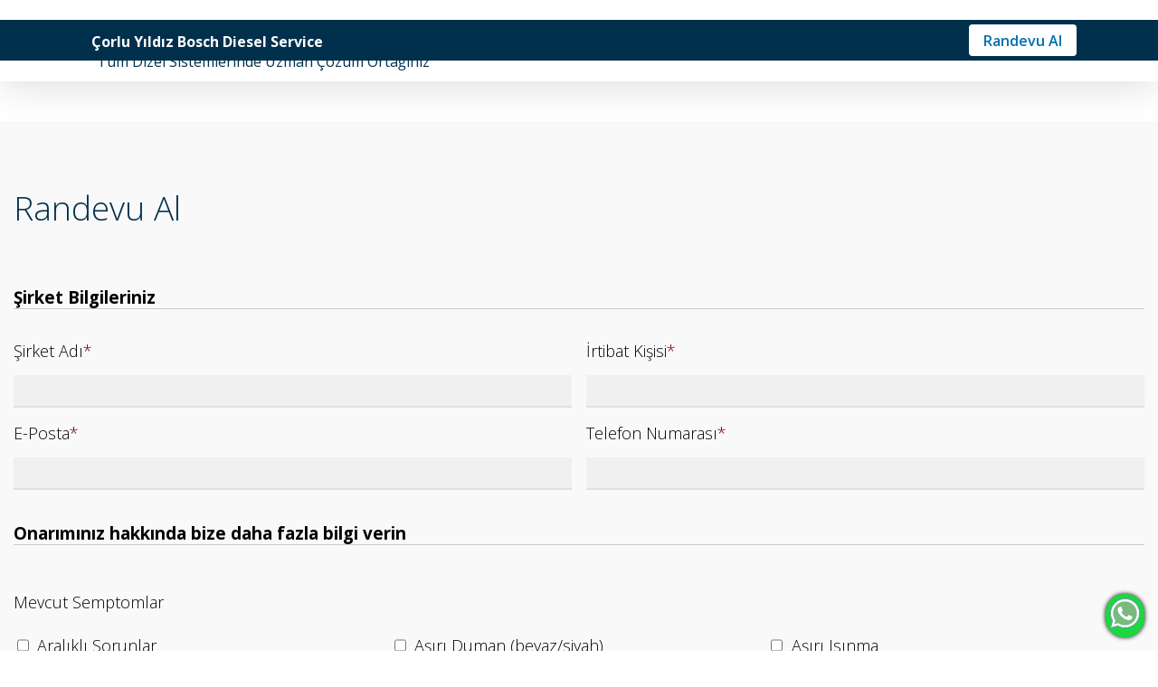

--- FILE ---
content_type: text/html; charset=utf-8
request_url: https://www.corluyildizbds.com/randevu-al/
body_size: 57726
content:


<!DOCTYPE html>
<html lang="tr-TR" class="no-js" data-dc-app="">
<head><title>
	Randevu Al
</title>
<meta name="Description" content="Randevu Al">
	<link rel="shortcut icon" href="/uploads/GenelResim/faviconBds.ico"/>


    <link rel="alternate" hreflang="tr-TR" href="https://www.corluyildizbds.com/randevu-al/" />

    <meta charset="UTF-8" /><meta http-equiv="X-UA-Compatible" content="IE=edge" /><meta name="viewport" content="width=device-width, initial-scale=1.0" />

    <link rel="canonical" href="https://www.corluyildizbds.com/randevu-al/" />

    <link rel="stylesheet" href="https://cdn.bdsdigital360.com/css/swiper.min.css" /><link rel="stylesheet" href="https://cdn.bdsdigital360.com/css/glightbox.min.css" /><link rel="stylesheet" href="https://cdn.bdsdigital360.com/css/fontawesome.min.css" /><link rel="stylesheet" href="https://cdn.bdsdigital360.com/css/leaflet.css" /><link rel="stylesheet" href="https://cdnjs.cloudflare.com/ajax/libs/leaflet.markercluster/1.4.1/MarkerCluster.css" /><link rel="stylesheet" href="https://cdnjs.cloudflare.com/ajax/libs/leaflet.markercluster/1.4.1/MarkerCluster.Default.css" /><link rel="stylesheet" href="https://cdn.bdsdigital360.com/css/leaflet-sidebar.min.css" /><link rel="stylesheet" href="https://cdn.bdsdigital360.com/css/main.css" /><link rel="stylesheet" type="text/css" href="https://cdn.bdsdigital360.com/assets/css/pagination.css" /><link rel="stylesheet" type="text/css" href="https://cdn.bdsdigital360.com/assets/css/jqtransform.css" /><link rel="stylesheet" type="text/css" href="https://cdn.bdsdigital360.com/assets/fancybox2/jquery.fancybox.css" /><link rel="stylesheet" href="https://cdn.bdsdigital360.com/assets/css/Element.css" />
<! Google Tag Manager >
<script>(function(w,d,s,l,i){w[l]=w[l]||[];w[l].push({'gtm.start':
new Date().getTime(),event:'gtm.js'});var f=d.getElementsByTagName(s)[0],
j=d.createElement(s),dl=l!='dataLayer'?'&l='+l:'';j.async=true;j.src=
'https://www.googletagmanager.com/gtm.js?id='+i+dl;f.parentNode.insertBefore(j,f);
})(window,document,'script','dataLayer','GTM-W4NWPKZ');</script>
<! End Google Tag Manager ></head>

<body>
    <! Google Tag Manager (noscript) >
<noscript><iframe src="https://www.googletagmanager.com/ns.html?id=GTM-W4NWPKZ"
height="0" width="0" style="display:none;visibility:hidden"></iframe></noscript>
<! End Google Tag Manager (noscript) >

    <form method="post" action="./" id="aspnetForm">
<div class="aspNetHidden">
<input type="hidden" name="__VIEWSTATE" id="__VIEWSTATE" value="/[base64]/////[base64]/EsXIgVmFzxLF0YSBTZXJ2aXNpABZBxJ/EsXIgVmFzxLF0YSBTZXJ2aXNpZAIBDxYCHwEC/////w9kAgEPZBYEZg8VBQANL3Rpci1zZXJ2aXNpLwxUxLFyIFNlcnZpc2kADFTEsXIgU2VydmlzaWQCAQ8WAh8BAv////8PZAICD2QWBGYPFQUAEC9rYW15b24tc2VydmlzaS8OS2FteW9uIFNlcnZpc2kADkthbXlvbiBTZXJ2aXNpZAIBDxYCHwEC/////w9kAgMPZBYEZg8VBQARL3RyYWt0b3Itc2VydmlzaS8QVHJha3TDtnIgU2VydmlzaQAQVHJha3TDtnIgU2VydmlzaWQCAQ8WAh8BAv////8PZAIED2QWBGYPFQUAFi9oYWZpZi10aWNhcmktc2VydmlzaS8USGFmaWYgVGljYXJpIFNlcnZpc2kAFEhhZmlmIFRpY2FyaSBTZXJ2aXNpZAIBDxYCHwEC/////w9kAgUPZBYEZg8VBQAUL2lzLW1ha2luZXNpLXRhbWlyaS8UxLDFnyBNYWtpbmVzaSBUYW1pcmkAFMSwxZ8gTWFraW5lc2kgVGFtaXJpZAIBDxYCHwEC/////w9kAgYPZBYEZg8VBQATL2plbmVyYXRvci1zZXJ2aXNpLxJKZW5lcmF0w7ZyIFNlcnZpc2kAEkplbmVyYXTDtnIgU2VydmlzaWQCAQ8WAh8BAv////8PZAICDxUECy9zZWt0b3JsZXIvClNla3TDtnJsZXIAClNla3TDtnJsZXJkAgMPFgIfAmgWAgIBDxYCHwEC/////[base64]/////[base64]////[base64]/////w9kAgIPFQQPL2hpem1ldGxlcmltaXovDUhpem1ldGxlcmltaXoADUhpem1ldGxlcmltaXpkAgMPFgIfAmgWAgIBDxYCHwEC/////w9kAgMPZBYGZg8VBQAJL2thcml5ZXIvB0thcml5ZXIAB0thcml5ZXJkAgEPFgIfAmgWBAIBDxYCHwEC/////w9kAgIPFQQJL2thcml5ZXIvB0thcml5ZXIAB0thcml5ZXJkAgMPFgIfAmgWAgIBDxYCHwEC/////w9kAgQPZBYGZg8VBQAIL3JlaGJlci8GUmVoYmVyAAZSZWhiZXJkAgEPFgIfAmgWBAIBDxYCHwEC/////w9kAgIPFQQIL3JlaGJlci8GUmVoYmVyAAZSZWhiZXJkAgMPFgIfAmcWAgIBDxYCHwECCxYWZg9kFgJmDxUEJy9kaXplbC1tb3Rvci1hcml6YS1sYW1iYXNpLW5lZGVuLXlhbmFyLyhEaXplbCBNb3RvciBBcsSxemEgTGFtYmFzxLEgTmVkZW4gWWFuYXI/AChEaXplbCBNb3RvciBBcsSxemEgTGFtYmFzxLEgTmVkZW4gWWFuYXI/[base64]/[base64]////8PZAICDxUEDy9ib3NjaC11cnVubGVyLw9Cb3NjaCDDnHLDvG5sZXIAD0Jvc2NoIMOccsO8bmxlcmQCAw8WAh8CaBYCAgEPFgIfAQL/////D2QCBg9kFgZmDxUFAA0vYml6ZS11bGFzaW4vCsSwbGV0acWfaW0ACsSwbGV0acWfaW1kAgEPFgIfAmgWBAIBDxYCHwEC/////w9kAgIPFQQNL2JpemUtdWxhc2luLwrEsGxldGnFn2ltAArEsGxldGnFn2ltZAIDDxYCHwJoFgICAQ8WAh8BAv////8PZAIDD2QWCAIDDxYCHwAFClJhbmRldnUgQWxkAgQPZBYCZg8QZGQWAGQCCQ8WAh8BAgkWEmYPZBYCAgQPFQETQXJhbMSxa2zEsSBTb3J1bmxhcmQCAQ9kFgICBA8VARxBxZ/[base64]/////[base64]/AChEaXplbCBNb3RvciBBcsSxemEgTGFtYmFzxLEgTmVkZW4gWWFuYXI/[base64]/[base64]/////w9kAgYPZBYEZg8VBQANL2JpemUtdWxhc2luLwrEsGxldGnFn2ltAArEsGxldGnFn2ltZAIBDxYCHwJoFgJmDxYCHwEC/////[base64]/4C3Ia2ooNtN+YQ=" />
</div>

<div class="aspNetHidden">

	<input type="hidden" name="__VIEWSTATEGENERATOR" id="__VIEWSTATEGENERATOR" value="743CF7EC" />
</div>

        <input type="hidden" name="ctl00$lhdmcatId" id="ctl00_lhdmcatId" value="59" />
        <input type="hidden" name="ctl00$lhdmtitle" id="ctl00_lhdmtitle" value="Randevu Al" />

        <section id="slide-out">
            <header class="sticky-header">
                <div class="container">
                    <div class="row">
                        
                        <div id="top">
                            <div class="container">
                                <div class="row"><a href="/randevu-al/">Randevu Al</a></div>
                            </div>
                        </div>

                        <a class="brand-logo" href="/" title=""><img src="https://website.bdsdigital360.com/Uploads/GenelResim/logo-81899.jpeg" alt=""></a>

                        <div class="slogan"><span>Çorlu Yıldız Bosch Diesel Service</span><span>"Tüm Dizel Sistemlerinde Uzman Çözüm Ortağınız"</span></div>
                        <nav>
                            <ul>

                                
                                        <li >

                                            <a href='javascript:;' title='Kurumsal' >Kurumsal</a>

                                            

                                            <div id="ctl00_rptustmenu_ctl00_pnlduzacilir" class="submenu">
                                                <div class="container">
                                                    <div class="row">
                                                        <ul>
                                                            
                                                                <li><a href='/hakkimizda/' title='Hakkımızda' >Hakkımızda</a></li>
                                                            
                                                                <li><a href='/is-emri-surecimiz/' title='İş Emri Sürecimiz' >İş Emri Sürecimiz</a></li>
                                                            
                                                                <li><a href='/diger-hizmetler/' title='Diğer Hizmetler' >Diğer Hizmetler</a></li>
                                                            
                                                                <li><a href='/kalite-yonetimi/' title='Kalite Yönetimi' >Kalite Yönetimi</a></li>
                                                            
                                                                <li><a href='/hizmet-sozumuz/' title='Hizmet Sözümüz' >Hizmet Sözümüz</a></li>
                                                            
                                                        </ul>
                                                    </div>
                                                </div>
                                            </div>

                                        </li>
                                    
                                        <li >

                                            <a href='/sektorler/' title='Sektörler' >Sektörler</a>

                                            <div id="ctl00_rptustmenu_ctl01_pnlkurumsalacilir" class="submenu">
                                                <div class="container">
                                                    <div class="row">
                                                        
                                                            <div class="submenu-col">
                                                                
                                                               
                                                                <a href='/agir-vasita-servisi/' title='Ağır Vasıta Servisi' ><span class="category-title">Ağır Vasıta Servisi</span></a>
                                                                
                                                            </div>
                                                        
                                                            <div class="submenu-col">
                                                                
                                                               
                                                                <a href='/tir-servisi/' title='Tır Servisi' ><span class="category-title">Tır Servisi</span></a>
                                                                
                                                            </div>
                                                        
                                                            <div class="submenu-col">
                                                                
                                                               
                                                                <a href='/kamyon-servisi/' title='Kamyon Servisi' ><span class="category-title">Kamyon Servisi</span></a>
                                                                
                                                            </div>
                                                        
                                                            <div class="submenu-col">
                                                                
                                                               
                                                                <a href='/traktor-servisi/' title='Traktör Servisi' ><span class="category-title">Traktör Servisi</span></a>
                                                                
                                                            </div>
                                                        
                                                            <div class="submenu-col">
                                                                
                                                               
                                                                <a href='/hafif-ticari-servisi/' title='Hafif Ticari Servisi' ><span class="category-title">Hafif Ticari Servisi</span></a>
                                                                
                                                            </div>
                                                        
                                                            <div class="submenu-col">
                                                                
                                                               
                                                                <a href='/is-makinesi-tamiri/' title='İş Makinesi Tamiri' ><span class="category-title">İş Makinesi Tamiri</span></a>
                                                                
                                                            </div>
                                                        
                                                            <div class="submenu-col">
                                                                
                                                               
                                                                <a href='/jenerator-servisi/' title='Jeneratör Servisi' ><span class="category-title">Jeneratör Servisi</span></a>
                                                                
                                                            </div>
                                                        

                                                        <div class="submenu-col-full-right"><a href='/sektorler/' title='Sektörler' ><strong>Sektörler </strong><i class="fa-solid fa-arrow-right"></i></a></div>
                                                    </div>
                                                </div>
                                            </div>

                                            

                                        </li>
                                    
                                        <li >

                                            <a href='/hizmetlerimiz/' title='Hizmetlerimiz' >Hizmetlerimiz</a>

                                            <div id="ctl00_rptustmenu_ctl02_pnlkurumsalacilir" class="submenu">
                                                <div class="container">
                                                    <div class="row">
                                                        
                                                            <div class="submenu-col">
                                                                <div class='bcs-icon'><img src="/Uploads/GenelResim/dizel-32087-80845.png"  alt="Pompa" class="" style="margin-right:8px; width: 40px; height: 40px; "></div>
                                                               
                                                                <a href='/pompa/' title='Pompa' ><span class="category-title">Pompa</span></a>
                                                                
                                                            </div>
                                                        
                                                            <div class="submenu-col">
                                                                <div class='bcs-icon'><img src="/Uploads/GenelResim/enjektor-77536-25498.png"  alt="Enjektör" class="" style="margin-right:8px; width: 40px; height: 40px; "></div>
                                                               
                                                                <a href='/enjektor/' title='Enjektör' ><span class="category-title">Enjektör</span></a>
                                                                
                                                            </div>
                                                        
                                                            <div class="submenu-col">
                                                                <div class='bcs-icon'><img src="/Uploads/GenelResim/ariza-tespit-72543-97333.png"  alt="Diagnos / Arıza Tespit " class="" style="margin-right:8px; width: 40px; height: 40px; "></div>
                                                               
                                                                <a href='/diagnos-ariza-tespit/' title='Diagnos / Arıza Tespit ' ><span class="category-title">Diagnos / Arıza Tespit </span></a>
                                                                
                                                            </div>
                                                        

                                                        <div class="submenu-col-full-right"><a href='/hizmetlerimiz/' title='Hizmetlerimiz' ><strong>Hizmetlerimiz </strong><i class="fa-solid fa-arrow-right"></i></a></div>
                                                    </div>
                                                </div>
                                            </div>

                                            

                                        </li>
                                    
                                        <li >

                                            <a href='/kariyer/' title='Kariyer' >Kariyer</a>

                                            

                                            

                                        </li>
                                    
                                        <li >

                                            <a href='/rehber/' title='Rehber' >Rehber</a>

                                            

                                            <div id="ctl00_rptustmenu_ctl04_pnlduzacilir" class="submenu">
                                                <div class="container">
                                                    <div class="row">
                                                        <ul>
                                                            
                                                                <li><a href='/dizel-motor-ariza-lambasi-neden-yanar/' title='Dizel Motor Arıza Lambası Neden Yanar?' >Dizel Motor Arıza Lambası Neden Yanar?</a></li>
                                                            
                                                                <li><a href='/arabadan-siyah-duman-neden-cikar/' title='Arabadan Siyah Duman Neden Çıkar?' >Arabadan Siyah Duman Neden Çıkar?</a></li>
                                                            
                                                                <li><a href='/mazot-pompa-musuru-arizasi/' title='Mazot Pompa Müşürü Arızası' >Mazot Pompa Müşürü Arızası</a></li>
                                                            
                                                                <li><a href='/mars-basiyor-araba-calismiyor/' title='Marş Basıyor Araba Çalışmıyor' >Marş Basıyor Araba Çalışmıyor</a></li>
                                                            
                                                                <li><a href='/krank-devir-sensoru-arizasi/' title='Krank Devir Sensörü Arızası' >Krank Devir Sensörü Arızası</a></li>
                                                            
                                                                <li><a href='/common-rail-motor/' title='Common Rail Motor' >Common Rail Motor</a></li>
                                                            
                                                                <li><a href='/devirdaim-pompasi-ariza-belirtileri/' title='Devirdaim Pompası Arıza Belirtileri' >Devirdaim Pompası Arıza Belirtileri</a></li>
                                                            
                                                                <li><a href='/egr-temizligi/' title='EGR Temizliği ' >Egr Temizliği </a></li>
                                                            
                                                                <li><a href='/dizel-motorlar-ve-yakit-enjeksiyon-sistemleri-nelerdir/' title='Dizel Motorlar ve Yakıt Enjeksiyon Sistemleri Nelerdir?' >Dizel Motorlar Ve Yakıt Enjeksiyon Sistemleri Nelerdir?</a></li>
                                                            
                                                                <li><a href='/dizel-motor-yag-eksiltme-nedenleri/' title='Dizel Motor Yağ Eksiltme Nedenleri' >Dizel Motor Yağ Eksiltme Nedenleri</a></li>
                                                            
                                                                <li><a href='/katalizor-arizasi-motora-zarar-verir-mi/' title='Katalizör Arızası Motora Zarar Verir mi?' >Katalizör Arızası Motora Zarar Verir Mi?</a></li>
                                                            
                                                        </ul>
                                                    </div>
                                                </div>
                                            </div>

                                        </li>
                                    
                                        <li >

                                            <a href='/bosch-urunler/' title='Bosch Ürünler' >Bosch Ürünler</a>

                                            

                                            

                                        </li>
                                    
                                        <li >

                                            <a href='/bize-ulasin/' title='İletişim' >İletişim</a>

                                            

                                            

                                        </li>
                                    

                            </ul>
                        </nav>
                        <div class="nav-toggler"><span></span></div>
                    </div>
                </div>
            </header>

            
    <input type="hidden" name="ctl00$ContentPlaceHolder1$lhdbaslik" id="ctl00_ContentPlaceHolder1_lhdbaslik" value="Randevu Al" />
    <input type="hidden" name="ctl00$ContentPlaceHolder1$lhdgidecekemail" id="ctl00_ContentPlaceHolder1_lhdgidecekemail" />
    <input type="hidden" name="ctl00$ContentPlaceHolder1$lhdcatIdk" id="ctl00_ContentPlaceHolder1_lhdcatIdk" value="59" />

    <section class="fullpage-form">
        
        <div class="container">
            <div class="row">
                <div class="form">
                <h2 class="page-title grid-span">Randevu Al</h2>
                
                

                <h3 class="section-title grid-span">Şirket Bilgileriniz </h3>
                <div class="form-group">
                    <label for="">Şirket Adı<span>*</span></label>
                     <input name="ctl00$ContentPlaceHolder1$txtsirketad" type="text" id="ctl00_ContentPlaceHolder1_txtsirketad" required="" />
                </div>

                <div class="form-group">
                    <label for="">İrtibat Kişisi<span>*</span></label>
                    <input name="ctl00$ContentPlaceHolder1$txtirtibatkisisi" type="text" id="ctl00_ContentPlaceHolder1_txtirtibatkisisi" required="" />
                </div>

                <div class="form-group">
                    <label for="">E-Posta<span>*</span></label>
                    <input name="ctl00$ContentPlaceHolder1$txtemail" type="text" id="ctl00_ContentPlaceHolder1_txtemail" required="" />
                </div>

                <div class="form-group">
                    <label for="">Telefon Numarası<span>*</span></label>
                    <input name="ctl00$ContentPlaceHolder1$txttelefon" type="text" id="ctl00_ContentPlaceHolder1_txttelefon" required="" />
                </div>


                <h3 class="section-title grid-span">Onarımınız hakkında bize daha fazla bilgi verin </h3>
                
                <div class="form-group"></div>
                <div class="form-group grid-span checkbox-grid">
                    <label class="grid-span" for="">Mevcut Semptomlar</label>
                    
                        <div class="check-box">
                            <input type="hidden" name="ctl00$ContentPlaceHolder1$rptsemptonlar$ctl00$txtsemptom" id="ctl00_ContentPlaceHolder1_rptsemptonlar_ctl00_txtsemptom" value="Aralıklı Sorunlar" />
                            <input id="ctl00_ContentPlaceHolder1_rptsemptonlar_ctl00_cksemptom" type="checkbox" name="ctl00$ContentPlaceHolder1$rptsemptonlar$ctl00$cksemptom" />
                            <label for="c1">Aralıklı Sorunlar</label>
                        </div>
                    
                        <div class="check-box">
                            <input type="hidden" name="ctl00$ContentPlaceHolder1$rptsemptonlar$ctl01$txtsemptom" id="ctl00_ContentPlaceHolder1_rptsemptonlar_ctl01_txtsemptom" value="Aşırı Duman (beyaz/siyah)" />
                            <input id="ctl00_ContentPlaceHolder1_rptsemptonlar_ctl01_cksemptom" type="checkbox" name="ctl00$ContentPlaceHolder1$rptsemptonlar$ctl01$cksemptom" />
                            <label for="c1">Aşırı Duman (beyaz/siyah)</label>
                        </div>
                    
                        <div class="check-box">
                            <input type="hidden" name="ctl00$ContentPlaceHolder1$rptsemptonlar$ctl02$txtsemptom" id="ctl00_ContentPlaceHolder1_rptsemptonlar_ctl02_txtsemptom" value="Aşırı Isınma" />
                            <input id="ctl00_ContentPlaceHolder1_rptsemptonlar_ctl02_cksemptom" type="checkbox" name="ctl00$ContentPlaceHolder1$rptsemptonlar$ctl02$cksemptom" />
                            <label for="c1">Aşırı Isınma</label>
                        </div>
                    
                        <div class="check-box">
                            <input type="hidden" name="ctl00$ContentPlaceHolder1$rptsemptonlar$ctl03$txtsemptom" id="ctl00_ContentPlaceHolder1_rptsemptonlar_ctl03_txtsemptom" value="Dizel Vuruntu" />
                            <input id="ctl00_ContentPlaceHolder1_rptsemptonlar_ctl03_cksemptom" type="checkbox" name="ctl00$ContentPlaceHolder1$rptsemptonlar$ctl03$cksemptom" />
                            <label for="c1">Dizel Vuruntu</label>
                        </div>
                    
                        <div class="check-box">
                            <input type="hidden" name="ctl00$ContentPlaceHolder1$rptsemptonlar$ctl04$txtsemptom" id="ctl00_ContentPlaceHolder1_rptsemptonlar_ctl04_txtsemptom" value="Geç Start" />
                            <input id="ctl00_ContentPlaceHolder1_rptsemptonlar_ctl04_cksemptom" type="checkbox" name="ctl00$ContentPlaceHolder1$rptsemptonlar$ctl04$cksemptom" />
                            <label for="c1">Geç Start</label>
                        </div>
                    
                        <div class="check-box">
                            <input type="hidden" name="ctl00$ContentPlaceHolder1$rptsemptonlar$ctl05$txtsemptom" id="ctl00_ContentPlaceHolder1_rptsemptonlar_ctl05_txtsemptom" value="Motor Gürültüsü" />
                            <input id="ctl00_ContentPlaceHolder1_rptsemptonlar_ctl05_cksemptom" type="checkbox" name="ctl00$ContentPlaceHolder1$rptsemptonlar$ctl05$cksemptom" />
                            <label for="c1">Motor Gürültüsü</label>
                        </div>
                    
                        <div class="check-box">
                            <input type="hidden" name="ctl00$ContentPlaceHolder1$rptsemptonlar$ctl06$txtsemptom" id="ctl00_ContentPlaceHolder1_rptsemptonlar_ctl06_txtsemptom" value="Tekleme" />
                            <input id="ctl00_ContentPlaceHolder1_rptsemptonlar_ctl06_cksemptom" type="checkbox" name="ctl00$ContentPlaceHolder1$rptsemptonlar$ctl06$cksemptom" />
                            <label for="c1">Tekleme</label>
                        </div>
                    
                        <div class="check-box">
                            <input type="hidden" name="ctl00$ContentPlaceHolder1$rptsemptonlar$ctl07$txtsemptom" id="ctl00_ContentPlaceHolder1_rptsemptonlar_ctl07_txtsemptom" value="Yakıt Sızıntıları" />
                            <input id="ctl00_ContentPlaceHolder1_rptsemptonlar_ctl07_cksemptom" type="checkbox" name="ctl00$ContentPlaceHolder1$rptsemptonlar$ctl07$cksemptom" />
                            <label for="c1">Yakıt Sızıntıları</label>
                        </div>
                    
                        <div class="check-box">
                            <input type="hidden" name="ctl00$ContentPlaceHolder1$rptsemptonlar$ctl08$txtsemptom" id="ctl00_ContentPlaceHolder1_rptsemptonlar_ctl08_txtsemptom" value="Yüksek Yakıt Tüketimi" />
                            <input id="ctl00_ContentPlaceHolder1_rptsemptonlar_ctl08_cksemptom" type="checkbox" name="ctl00$ContentPlaceHolder1$rptsemptonlar$ctl08$cksemptom" />
                            <label for="c1">Yüksek Yakıt Tüketimi</label>
                        </div>
                    
                   
                </div>

                <div class="form-group">
                    <label for="">Marka</label>
                    <input name="ctl00$ContentPlaceHolder1$txtmarka" type="text" id="ctl00_ContentPlaceHolder1_txtmarka" />
                </div>

                <div class="form-group">
                    <label for="">Model</label>
                    <input name="ctl00$ContentPlaceHolder1$txtmotorhacmi" type="text" id="ctl00_ContentPlaceHolder1_txtmotorhacmi" />
                </div>
               
                

                <div class="form-group grid-span">
                    <label for="">Öneri, Şikayet</label>
                    <textarea name="ctl00$ContentPlaceHolder1$txtmesaj" rows="10" cols="20" id="ctl00_ContentPlaceHolder1_txtmesaj" class="form-control border" cols="30">
</textarea>
                </div>

                <div class="form-group grid-span">
                    <h3>Lütfen aşağıdaki kullanım koşulları kutucuğunu onaylayın</h3>
                    <small>Kişisel Verilerin Kullanımı *</small>
                    <div class="checkbox-group">
                        <input name="ctl00$ContentPlaceHolder1$ctl00" type="checkbox" required="" />
                        <label for="ch1"><p>Yukarıda Bosch Sanayi ve Ticaret A.Ş (“Şirket”) ile paylaştığım kişisel bilgilerimin, 6698 Kişisel Verilerin Korunması Kanunu’na (“KVKK”) uygun olarak hazırlanan Kişisel Verilerin Korunması Kanunu Aydınlatma Beyanı ve Gizlilik Politikası’nda belirtilen şartlar uyarınca şikayet, öneri ve taleplerin ilgili birimlere iletilmesi amacı ve kapsamı ile sınırlı olmak üzere kullanılmasına, yurtiçi ve yurtdışındaki diğer Bosch Grubu Şirketleri ile paylaşılmasına ve sadece Bosch Grubu Şirketleri tarafından erişilebilir olmak kaydıyla yurt dışındaki sunuculara aktarılmasına açık bir şekilde paylaşılmasına ve sadece Bosch Grubu Şirketleri tarafından erişilebilir olmak kaydıyla yurt dışındaki sunuculara aktarılmasına açık bir şekilde rızamı verdiğimi kabul ve beyan ederim. KVKK 11.maddesi uyarınca sahip olduğum haklara ve bu haklarla ilgili başvuru yöntemlerine ilişkin olarak <a href="/bosch-bilgiler/aydinlatma-beyani/" title="Aydınlatma Beyanı" target="_blank">Aydınlatma Beyanı</a> kapsamında bilgilendirilmiş olduğumu ayrıca kabul ederim.</p></label>
                    </div>
                 </div>
                
                <div class="form-group" style="width:150px;">
                    <label for="">Güvenlik Kodu </label>
                    <img id="ctl00_ContentPlaceHolder1_imgKod" class="form-control btn-primary" src="../SecureImg.aspx" style="height:55px;float:left; margin-left:10px;margin-bottom: 10px" />
                    <input name="ctl00$ContentPlaceHolder1$TBsecurity" type="text" id="ctl00_ContentPlaceHolder1_TBsecurity" class="form-control border" required="" />
                </div>

                <div class="form-group grid-span submit-box">
                    <input type="submit" name="ctl00$ContentPlaceHolder1$btngonder" value="Gönder" id="ctl00_ContentPlaceHolder1_btngonder" />
                </div>
                    
            </div>
            </div>
        </div>
    </section>


            <footer>
                <div class="container">
                    <div class="row">

                        
                                <div class="list">
                                    <span class="list-title">Hizmetlerimiz</span>
                                    
                                            <a  href='/pompa/' title='Pompa' >Pompa</a>
                                        
                                            <a  href='/enjektor/' title='Enjektör' >Enjektör</a>
                                        
                                            <a  href='/diagnos-ariza-tespit/' title='Diagnos / Arıza Tespit ' >Diagnos / Arıza Tespit </a>
                                        
                                </div>
                            
                                <div class="list">
                                    <span class="list-title">Rehber</span>
                                    
                                            <a  href='/dizel-motorlar-ve-yakit-enjeksiyon-sistemleri-nelerdir/' title='Dizel Motorlar ve Yakıt Enjeksiyon Sistemleri Nelerdir?' >Dizel Motorlar ve Yakıt Enjeksiyon Sistemleri Nelerdir?</a>
                                        
                                            <a  href='/dizel-motor-ariza-lambasi-neden-yanar/' title='Dizel Motor Arıza Lambası Neden Yanar?' >Dizel Motor Arıza Lambası Neden Yanar?</a>
                                        
                                            <a  href='/arabadan-siyah-duman-neden-cikar/' title='Arabadan Siyah Duman Neden Çıkar?' >Arabadan Siyah Duman Neden Çıkar?</a>
                                        
                                            <a  href='/mars-basiyor-araba-calismiyor/' title='Marş Basıyor Araba Çalışmıyor' >Marş Basıyor Araba Çalışmıyor</a>
                                        
                                            <a  href='/common-rail-motor/' title='Common Rail Motor' >Common Rail Motor</a>
                                        
                                </div>
                            
                                <div class="list">
                                    <span class="list-title">Kurumsal</span>
                                    
                                            <a  href='/hakkimizda/' title='Hakkımızda' >Hakkımızda</a>
                                        
                                            <a  href='/is-emri-surecimiz/' title='İş Emri Sürecimiz' >İş Emri Sürecimiz</a>
                                        
                                            <a  href='/diger-hizmetler/' title='Diğer Hizmetler' >Diğer Hizmetler</a>
                                        
                                            <a  href='/kalite-yonetimi/' title='Kalite Yönetimi' >Kalite Yönetimi</a>
                                        
                                            <a  href='/hizmet-sozumuz/' title='Hizmet Sözümüz' >Hizmet Sözümüz</a>
                                        
                                </div>
                            

                        <div class="list">
                            <span class="list-title">Bosch Diesel</span>
                            <a href='/bize-ulasin/' title='Bize Ulaşın'>Bize Ulaşın</a>
                            
                                    <a  href='/referrer/bosch-diesel-konseptleri/' title='Bosch Diesel Konseptleri'  rel='noopener, noreferre, nofollow' target='_blank'>Bosch Diesel Konseptleri</a>
                                
                                    <a  href='/referrer/bosch-yedek-parcalari/' title='Bosch Yedek Parçaları'  rel='noopener, noreferre, nofollow' target='_blank'>Bosch Yedek Parçaları</a>
                                
                        </div>

                        <div class="social">
                            
                        </div>

                    </div>
                </div>
                <div class="container">
                    <div class="row">
                        <div class="copyright">
                            <span>© Çorlu Yıldız Bosch Diesel Service 2026, tüm haklar saklıdır</span>
                            
									<a    href='/bosch-bilgiler/duzenleyen'  rel='noopener, noreferrer, nofollow' / title='Düzenleyen' >Düzenleyen</a>
                                
									<a    href='/bosch-bilgiler/yasal-aciklama'  rel='noopener, noreferrer, nofollow' / title='Yasal Açıklama' >Yasal Açıklama</a>
                                
									<a    href='/bosch-bilgiler/gizlilik'  rel='noopener, noreferrer, nofollow' / title='Gizlilik Ayarları' >Gizlilik Ayarları</a>
                                
									<a    href='/bosch-bilgiler/kisisel-verilerin-korunmasi'  rel='noopener, noreferrer, nofollow' / title='Kişisel Verilerin Korunması' >Kişisel Verilerin Korunması</a>
                                
                        </div>
                    </div>
                </div>
            </footer>
        </section>

        <div id="mobileMenu">
            <div class="close"><span></span></div>
            <div class="menu-container">
                
                    <div class="menuItem containSubmenu">
                        <a href='javascript:;' title='Kurumsal' >Kurumsal </a>
                        <div id="ctl00_rptustmenumobil_ctl00_pnlacilirmenu1" class="submenu">
                            <div class="submenuBackItem"><span>Geri</span></div>
                            
                                <div class="submenuItem"><a href='/hakkimizda/' title='Hakkımızda' >Hakkımızda </a></div>
                            
                                <div class="submenuItem"><a href='/is-emri-surecimiz/' title='İş Emri Sürecimiz' >İş Emri Sürecimiz </a></div>
                            
                                <div class="submenuItem"><a href='/diger-hizmetler/' title='Diğer Hizmetler' >Diğer Hizmetler </a></div>
                            
                                <div class="submenuItem"><a href='/kalite-yonetimi/' title='Kalite Yönetimi' >Kalite Yönetimi </a></div>
                            
                                <div class="submenuItem"><a href='/hizmet-sozumuz/' title='Hizmet Sözümüz' >Hizmet Sözümüz </a></div>
                            
                        </div>
                    </div>
                
                    <div class="menuItem containSubmenu">
                        <a href='javascript:;' title='Sektörler' >Sektörler </a>
                        <div id="ctl00_rptustmenumobil_ctl01_pnlacilirmenu1" class="submenu">
                            <div class="submenuBackItem"><span>Geri</span></div>
                            
                                <div class="submenuItem"><a href='/agir-vasita-servisi/' title='Ağır Vasıta Servisi' >Ağır Vasıta Servisi </a></div>
                            
                                <div class="submenuItem"><a href='/tir-servisi/' title='Tır Servisi' >Tır Servisi </a></div>
                            
                                <div class="submenuItem"><a href='/kamyon-servisi/' title='Kamyon Servisi' >Kamyon Servisi </a></div>
                            
                                <div class="submenuItem"><a href='/traktor-servisi/' title='Traktör Servisi' >Traktör Servisi </a></div>
                            
                                <div class="submenuItem"><a href='/hafif-ticari-servisi/' title='Hafif Ticari Servisi' >Hafif Ticari Servisi </a></div>
                            
                                <div class="submenuItem"><a href='/is-makinesi-tamiri/' title='İş Makinesi Tamiri' >İş Makinesi Tamiri </a></div>
                            
                                <div class="submenuItem"><a href='/jenerator-servisi/' title='Jeneratör Servisi' >Jeneratör Servisi </a></div>
                            
                        </div>
                    </div>
                
                    <div class="menuItem containSubmenu">
                        <a href='javascript:;' title='Hizmetlerimiz' >Hizmetlerimiz </a>
                        <div id="ctl00_rptustmenumobil_ctl02_pnlacilirmenu1" class="submenu">
                            <div class="submenuBackItem"><span>Geri</span></div>
                            
                                <div class="submenuItem"><a href='/pompa/' title='Pompa' >Pompa </a></div>
                            
                                <div class="submenuItem"><a href='/enjektor/' title='Enjektör' >Enjektör </a></div>
                            
                                <div class="submenuItem"><a href='/diagnos-ariza-tespit/' title='Diagnos / Arıza Tespit ' >Diagnos / Arıza Tespit  </a></div>
                            
                        </div>
                    </div>
                
                    <div class="menuItem ">
                        <a href='/kariyer/' title='Kariyer' >Kariyer </a>
                        
                    </div>
                
                    <div class="menuItem containSubmenu">
                        <a href='javascript:;' title='Rehber' >Rehber </a>
                        <div id="ctl00_rptustmenumobil_ctl04_pnlacilirmenu1" class="submenu">
                            <div class="submenuBackItem"><span>Geri</span></div>
                            
                                <div class="submenuItem"><a href='/dizel-motor-ariza-lambasi-neden-yanar/' title='Dizel Motor Arıza Lambası Neden Yanar?' >Dizel Motor Arıza Lambası Neden Yanar? </a></div>
                            
                                <div class="submenuItem"><a href='/arabadan-siyah-duman-neden-cikar/' title='Arabadan Siyah Duman Neden Çıkar?' >Arabadan Siyah Duman Neden Çıkar? </a></div>
                            
                                <div class="submenuItem"><a href='/mazot-pompa-musuru-arizasi/' title='Mazot Pompa Müşürü Arızası' >Mazot Pompa Müşürü Arızası </a></div>
                            
                                <div class="submenuItem"><a href='/mars-basiyor-araba-calismiyor/' title='Marş Basıyor Araba Çalışmıyor' >Marş Basıyor Araba Çalışmıyor </a></div>
                            
                                <div class="submenuItem"><a href='/krank-devir-sensoru-arizasi/' title='Krank Devir Sensörü Arızası' >Krank Devir Sensörü Arızası </a></div>
                            
                                <div class="submenuItem"><a href='/common-rail-motor/' title='Common Rail Motor' >Common Rail Motor </a></div>
                            
                                <div class="submenuItem"><a href='/devirdaim-pompasi-ariza-belirtileri/' title='Devirdaim Pompası Arıza Belirtileri' >Devirdaim Pompası Arıza Belirtileri </a></div>
                            
                                <div class="submenuItem"><a href='/egr-temizligi/' title='EGR Temizliği ' >Egr Temizliği  </a></div>
                            
                                <div class="submenuItem"><a href='/dizel-motorlar-ve-yakit-enjeksiyon-sistemleri-nelerdir/' title='Dizel Motorlar ve Yakıt Enjeksiyon Sistemleri Nelerdir?' >Dizel Motorlar Ve Yakıt Enjeksiyon Sistemleri Nelerdir? </a></div>
                            
                                <div class="submenuItem"><a href='/dizel-motor-yag-eksiltme-nedenleri/' title='Dizel Motor Yağ Eksiltme Nedenleri' >Dizel Motor Yağ Eksiltme Nedenleri </a></div>
                            
                                <div class="submenuItem"><a href='/katalizor-arizasi-motora-zarar-verir-mi/' title='Katalizör Arızası Motora Zarar Verir mi?' >Katalizör Arızası Motora Zarar Verir Mi? </a></div>
                            
                        </div>
                    </div>
                
                    <div class="menuItem ">
                        <a href='/bosch-urunler/' title='Bosch Ürünler' >Bosch Ürünler </a>
                        
                    </div>
                
                    <div class="menuItem ">
                        <a href='/bize-ulasin/' title='İletişim' >İletişim </a>
                        
                    </div>
                
            </div>
        </div>

        <input type="hidden" value="905320502259" id="hdwhatsapprefurl" />
        <input type="hidden" value="" id="popuppicture" />
        <input type="hidden" value="" id="popuppurl" />
        <input type="hidden" value="" id="popupstatus" />
        <input type="hidden" value="/referrer/directions?id=1" id="hdyolrarifmodal" />


        <div id="goToTop" onclick="goToTop()"><i class="fa-sharp fa-solid fa-chevron-up"></i></div>
        <div class="fixed-buttons d-lg-none" id="mobileFixButtons">
            <a href="/referrer/fastmobilphone" rel="noopener, noreferrer, nofollow" title="Hemen Ara">Hemen Ara </a>
            
            <a href="/referrer/directions?id=1" rel="noopener, noreferrer, nofollow" title="Yol Tarifi">Yol Tarifi </a>
            
        </div>

        <div class="customModal">
            <div class="customModalBody">
                <div class="close">X</div>
                <div>
                    
                </div>
            </div>
        </div>

        <script type="text/javascript" src="https://cdn.bdsdigital360.com/assets/js/jquery-3.3.1.min.js"></script>
        <script src="https://cdn.bdsdigital360.com/js/swiper.bundle.min.js"></script>
        <script src="https://cdn.bdsdigital360.com/js/glightbox.min.js"></script>
        <script src="https://cdn.bdsdigital360.com/js/leaflet.js"></script>
        <script src="https://cdnjs.cloudflare.com/ajax/libs/leaflet.markercluster/1.4.1/leaflet.markercluster.js"></script>
        <script src="https://cdn.bdsdigital360.com/js/leaflet-sidebar.min.js"></script>
        <script src="https://cdn.bdsdigital360.com/js/main.min.js"></script>

        <script type="text/javascript" src="https://cdn.bdsdigital360.com/assets/fancybox2/jquery.fancybox.js"></script>
        <script type="text/javascript" src="https://cdn.bdsdigital360.com/assets/js/jquery.jqtransform.js"></script>
        <script type="text/javascript" src="https://cdn.bdsdigital360.com/assets/js/jquery.mask.js"></script>
        

        <!-- General -->
        
        
        
        
        <!-- General -->

        
    
    


    </form>
	<script type="text/javascript" src="https://cdn.bdsdigital360.com/assets/js/element.js"></script>
</body>
</html>


--- FILE ---
content_type: application/javascript
request_url: https://cdn.bdsdigital360.com/assets/js/element.js
body_size: 12581
content:

$(document).ready(function() {
    $(".various").fancybox({
        maxWidth: 800,
        maxHeight: 600,
        fitToView: !1,
        width: "70%",
        height: "70%",
        autoSize: !1,
        closeClick: !1,
        openEffect: "none",
        closeEffect: "none"
    })
}), $(document).ready(function() {
    $(".fancybox").fancybox(), $(".form-style").jqTransform({
        imgPath: "jqtransformplugin/img/"
    }), $(function() {
        //$("img").error(function() {
        //    $(this).attr("src", "https://cdn.bdsdigital360.com/assets/images/resimyok.png")
        //})
    }), $(".elem-accordion").find(".accordion-title").on("click", function() {
        var e = $(this).parent().index();
        $(this).parent().find(".accordion-info").stop(0, 1).slideToggle(), $(".accordion-info:not(:eq(" + e + "))").stop(0, 1).slideUp(), 0 == $(".accordion-info:eq(" + e + ")").parents("li").find(".accordion-title").hasClass("active") ? ($(".elem-accordion").find(".active").removeClass("active"), $(".accordion-info:eq(" + e + ")").parents("li").find(".accordion-title").addClass("active")) : ($(".elem-accordion").find(".active").removeClass("active"), $(".accordion-info:eq(" + e + ")").parents("li").find(".accordion-title").removeClass("active"))
    }).end().find(".accordion-info:not(:first)").hide(), $(".load-container .load-more-box").slice(0, 3).show(), 0 != $(".load-container .load-more-box:hidden").length && $(".load-container .action-load-more-button").show(), $(".load-container .action-load-more-button").on("click", function(e) {
        e.preventDefault(), $(".load-container .load-more-box:hidden").slice(0, 4).slideDown(), 0 == $(".load-container .load-more-box:hidden").length && $(".load-container .action-load-more-button").fadeOut("slow")
    }), $(".load-container-3 .load-more-box").slice(0, 3).show(), 0 != $(".load-container-3 .load-more-box:hidden").length && $(".load-container-3 .action-load-more-button").show(), $(".load-container-3 .action-load-more-button").on("click", function(e) {
        e.preventDefault(), $(".load-container-3 .load-more-box:hidden").slice(0, 3).slideDown(), 0 == $(".load-container-3 .load-more-box:hidden").length && $(".load-container-3 .action-load-more-button").fadeOut("slow")
    })
});
try {
    function Search() {
        var e = $("#txtSearch").val().trim();
        return "" == e ? $.fancybox({
            content: "Lütfen Aranacak Kelimeyi Giriniz.",
            type: "iframe",
            autoSize: !1,
            autoHeight: !0,
            minHeight: "20px",
            padding: 20
        }) : (e = $.trim(e), window.location = "/ara/?q=" + e), !1
    }

    function Searchm() {
        var e = $("#txtSearchm").val().trim();
        return "" == e ? $.fancybox({
            content: "Lütfen Aranacak Kelimeyi Giriniz.",
            type: "iframe",
            autoSize: !1,
            autoHeight: !0,
            minHeight: "20px",
            padding: 20
        }) : (e = $.trim(e), window.location = "/ara/?q=" + e), !1
    }
    $(document).ready(function() {
        $(".various").fancybox({
            maxWidth: 800,
            maxHeight: 600,
            fitToView: !1,
            width: "70%",
            height: "70%",
            autoSize: !1,
            closeClick: !1,
            openEffect: "none",
            closeEffect: "none"
        })
    }), $(document).ready(function() {
        $(".fancybox").fancybox(), $(".form-style").jqTransform({
            imgPath: "jqtransformplugin/img/"
        }), $(function() {
            //$("img").error(function() {
            //    $(this).attr("src", "https://cdn.bdsdigital360.com/assets/images/resimyok.png")
            //})
        }), $(".elem-accordion").find(".accordion-title").on("click", function() {
            var e = $(this).parent().index();
            $(this).parent().find(".accordion-info").stop(0, 1).slideToggle(), $(".accordion-info:not(:eq(" + e + "))").stop(0, 1).slideUp(), 0 == $(".accordion-info:eq(" + e + ")").parents("li").find(".accordion-title").hasClass("active") ? ($(".elem-accordion").find(".active").removeClass("active"), $(".accordion-info:eq(" + e + ")").parents("li").find(".accordion-title").addClass("active")) : ($(".elem-accordion").find(".active").removeClass("active"), $(".accordion-info:eq(" + e + ")").parents("li").find(".accordion-title").removeClass("active"))
        }).end().find(".accordion-info:not(:first)").hide(), $(".load-container .load-more-box").slice(0, 3).show(), 0 != $(".load-container .load-more-box:hidden").length && $(".load-container .action-load-more-button").show(), $(".load-container .action-load-more-button").on("click", function(e) {
            e.preventDefault(), $(".load-container .load-more-box:hidden").slice(0, 4).slideDown(), 0 == $(".load-container .load-more-box:hidden").length && $(".load-container .action-load-more-button").fadeOut("slow")
        }), $(".load-container-3 .load-more-box").slice(0, 3).show(), 0 != $(".load-container-3 .load-more-box:hidden").length && $(".load-container-3 .action-load-more-button").show(), $(".load-container-3 .action-load-more-button").on("click", function(e) {
            e.preventDefault(), $(".load-container-3 .load-more-box:hidden").slice(0, 3).slideDown(), 0 == $(".load-container-3 .load-more-box:hidden").length && $(".load-container-3 .action-load-more-button").fadeOut("slow")
        })
    });
    try {
        var xwhatsapp = document.getElementById("hdwhatsapp").value;
        "" != xwhatsapp && (ss = $(window).innerWidth(), sb = "", sb = 768 < ss ? "https://web.whatsapp.com/send?phone=" + xwhatsapp + "&text=Sizinle iletisime geçmek istiyorum" : "https://api.whatsapp.com/send?phone=" + xwhatsapp + "&text=Sizinle iletisime geçmek istiyorum", window.onload = function() {
            whatsapp_se_btn_phone = xwhatsapp, whatsapp_se_btn_msg = "Sizinle iletisime gecmek istiyorum.", $(document.body).append('<div class="whatsapp-se-btn"></div>'), whatsapp_se_btn_base64 = "https://cdn.bdsdigital360.com/assets/images/whatsapp.svg", $(".whatsapp-se-btn").attr("style", "position:fixed;bottom:35px;right:25px;overflow:hidden;background:#1bd741;color:#ffffff;text-align:center;padding:4px 4px;z-index:9999999;cursor:pointer;box-shadow:#000000 0 0 5px;border-radius:100px;"), $(".whatsapp-se-btn").html('<img style="width: 45px;" src="' + whatsapp_se_btn_base64 + '" alt="Whatsapp ile iletisime Gec" />'), $(".whatsapp-se-btn").attr("onclick", "window.open(sb)")
        })
    } catch (e) {}

    function anchorLink(e) {
        $([document.documentElement, document.body]).animate({
            scrollTop: $("#" + e).offset().top
        }, 0)
    }
	/*
    $(document).ready(function() {
        var e = document.getElementById("goToTop");
        e.addEventListener("click", function(e) {
            e.preventDefault(), $("html, body").animate({
                scrollTop: 0
            }, "fast")
        }), $(window).on("scroll", function() {
            600 < $(document).scrollTop() ? (e.classList.add("show"), document.querySelector(".whatsapp-se-btn").classList.add("scroll")) : (e.classList.remove("show"), document.querySelector(".whatsapp-se-btn").classList.remove("scroll"))
        })
    })*/
	 $(document).ready(function() {
        var e = document.getElementById("popuppicture").value,
            t = document.getElementById("popuppurl").value;
        "" != document.getElementById("popupstatus").value && ("" != t ? $.fancybox.open("<a href=" + t + ' target="_blank"><img border="0" src=' + e + ' alt=""></a>') : $.fancybox.open('<img border="0" src=' + e + ' alt="">'))
    }), "" == (hdyolrarifmodal = document.getElementById("hdyolrarifmodal").value) && (document.querySelector(".fixed-buttons a[modal]").addEventListener("click", function(e) {
        e.preventDefault(), document.querySelector(".customModal").classList.toggle("show")
    }), document.querySelector(".customModal .close").addEventListener("click", function(e) {
        e.preventDefault(), document.querySelector(".customModal").classList.toggle("show")
    })), $(document).ready(function() {
        $(".appointmentdate").mask("00.00.0000"), $(".phonenumber").mask("(0000) 000 00 00"), $(".phonenumberzero").mask("(000) 000 00 00")
    }), $(".phone_us").mask("0 (000) 000 00 00"), $(".phone_us").keyup(function(e) {
        1 == $(".phone_us").val().length && "0" != $(".phone_us").val() && $(".phone_us").val("0" + $(".phone_us").val())
    });
    try {
        "" != (xwhatsapprefurl = document.getElementById("hdwhatsapprefurl").value) && (ss = $(window).innerWidth(), sb = "", sb = "/referrer/whatsapp", window.onload = function() {
            whatsapp_se_btn_phone = xwhatsapprefurl, whatsapp_se_btn_msg = "Sizinle iletisime gecmek istiyorum.", $(document.body).append('<div class="whatsapp-se-btn"></div>'), whatsapp_se_btn_base64 = "https://cdn.bdsdigital360.com/assets/images/whatsapp.svg", $(".whatsapp-se-btn").attr("style", "position:fixed;bottom:35px;right:25px;overflow:hidden;background:#1bd741;color:#ffffff;text-align:center;padding:4px 4px;z-index:9999999;cursor:pointer;box-shadow:#000000 0 0 5px;border-radius:100px;"), $(".whatsapp-se-btn").html('<img style="width: 45px;" src="' + whatsapp_se_btn_base64 + '" alt="Whatsapp ile iletisime Gec" />'), $(".whatsapp-se-btn").attr("onclick", "window.open(sb)")
        })
    } catch (e) {}
    try {
        $(document).ready(function() {
            //$("form").validationEngine()
        })
    } catch (e) {}
} catch (e) {}
var hdyolrarifmodal, xwhatsapprefurl, ss, sb;

function anchorLink(e) {
    $([document.documentElement, document.body]).animate({
        scrollTop: $("#" + e).offset().top
    }, 0)
}

$(document).ready(function() {
    var e = document.getElementById("goToTop");
    e.addEventListener("click", function(e) {
        e.preventDefault(), $("html, body").animate({
            scrollTop: 0
        }, "fast")
    }), $(window).on("scroll", function() {
        600 < $(document).scrollTop() ? (e.classList.add("show"), document.querySelector(".whatsapp-se-btn").classList.add("scroll")) : (e.classList.remove("show"), document.querySelector(".whatsapp-se-btn").classList.remove("scroll"))
    })
}), $(document).ready(function() {
    var e = document.getElementById("popuppicture").value,
        t = document.getElementById("popuppurl").value;
    "" != document.getElementById("popupstatus").value && ("" != t ? $.fancybox.open("<a href=" + t + ' target="_blank"><img border="0" src=' + e + ' alt=""></a>') : $.fancybox.open('<img border="0" src=' + e + ' alt="">'))
}), "" == (hdyolrarifmodal = document.getElementById("hdyolrarifmodal").value) && (document.querySelector(".fixed-buttons a[modal]").addEventListener("click", function(e) {
    e.preventDefault(), document.querySelector(".customModal").classList.toggle("show")
}), document.querySelector(".customModal .close").addEventListener("click", function(e) {
    e.preventDefault(), document.querySelector(".customModal").classList.toggle("show")
})), $(document).ready(function() {
    $(".appointmentdate").mask("00.00.0000"), $(".phonenumber").mask("(0000) 000 00 00"), $(".phonenumberzero").mask("(000) 000 00 00")
}), $(".phone_us").mask("0 (000) 000 00 00"), $(".phone_us").keyup(function(e) {
    1 == $(".phone_us").val().length && "0" != $(".phone_us").val() && $(".phone_us").val("0" + $(".phone_us").val())
});
try {
    "" != (xwhatsapprefurl = document.getElementById("hdwhatsapprefurl").value) && (ss = $(window).innerWidth(), sb = "", sb = "/referrer/whatsapp", window.onload = function() {
        whatsapp_se_btn_phone = xwhatsapprefurl, whatsapp_se_btn_msg = "Sizinle iletisime gecmek istiyorum.", $(document.body).append('<div class="whatsapp-se-btn"></div>'), whatsapp_se_btn_base64 = "https://cdn.bdsdigital360.com/assets/images/whatsapp.svg", $(".whatsapp-se-btn").attr("style", "position:fixed;bottom:35px;right:25px;overflow:hidden;background:#1bd741;color:#ffffff;text-align:center;padding:4px 4px;z-index:9999999;cursor:pointer;box-shadow:#000000 0 0 5px;border-radius:100px;"), $(".whatsapp-se-btn").html('<img style="width: 45px;" src="' + whatsapp_se_btn_base64 + '" alt="Whatsapp ile iletisime Gec" />'), $(".whatsapp-se-btn").attr("onclick", "window.open(sb)")
    })
} catch (e) {}
try {
    $(document).ready(function() {
       // $("form").validationEngine()
    })
} catch (e) {}

--- FILE ---
content_type: application/javascript
request_url: https://cdn.bdsdigital360.com/js/leaflet-sidebar.min.js
body_size: 2913
content:
L.Control.Sidebar=L.Control.extend({includes:L.Evented.prototype||L.Mixin.Events,options:{position:"left"},initialize:function(t,s){var i,e;for(L.setOptions(this,s),this._sidebar=L.DomUtil.get(t),L.DomUtil.addClass(this._sidebar,"sidebar-"+this.options.position),L.Browser.touch&&L.DomUtil.addClass(this._sidebar,"leaflet-touch"),i=this._sidebar.children.length-1;i>=0;i--)"DIV"==(e=this._sidebar.children[i]).tagName&&L.DomUtil.hasClass(e,"sidebar-content")&&(this._container=e);for(this._tabitems=this._sidebar.querySelectorAll("ul.sidebar-tabs > li, .sidebar-tabs > ul > li"),i=this._tabitems.length-1;i>=0;i--)this._tabitems[i]._sidebar=this;for(this._panes=[],this._closeButtons=[],i=this._container.children.length-1;i>=0;i--)if("DIV"==(e=this._container.children[i]).tagName&&L.DomUtil.hasClass(e,"sidebar-pane")){this._panes.push(e);for(var o=e.querySelectorAll(".sidebar-close"),a=0,l=o.length;a<l;a++)this._closeButtons.push(o[a])}},addTo:function(t){var s,i;for(this._map=t,s=this._tabitems.length-1;s>=0;s--){var e=(i=this._tabitems[s]).querySelector("a");e.hasAttribute("href")&&"#"==e.getAttribute("href").slice(0,1)&&L.DomEvent.on(e,"click",L.DomEvent.preventDefault).on(e,"click",this._onClick,i)}for(s=this._closeButtons.length-1;s>=0;s--)i=this._closeButtons[s],L.DomEvent.on(i,"click",this._onCloseClick,this);return this},removeFrom:function(t){console.log("removeFrom() has been deprecated, please use remove() instead as support for this function will be ending soon."),this.remove(t)},remove:function(t){var s,i;for(this._map=null,s=this._tabitems.length-1;s>=0;s--)i=this._tabitems[s],L.DomEvent.off(i.querySelector("a"),"click",this._onClick);for(s=this._closeButtons.length-1;s>=0;s--)i=this._closeButtons[s],L.DomEvent.off(i,"click",this._onCloseClick,this);return this},open:function(t){var s,i;for(s=this._panes.length-1;s>=0;s--)(i=this._panes[s]).id==t?L.DomUtil.addClass(i,"active"):L.DomUtil.hasClass(i,"active")&&L.DomUtil.removeClass(i,"active");for(s=this._tabitems.length-1;s>=0;s--)(i=this._tabitems[s]).querySelector("a").hash=="#"+t?L.DomUtil.addClass(i,"active"):L.DomUtil.hasClass(i,"active")&&L.DomUtil.removeClass(i,"active");return this.fire("content",{id:t}),L.DomUtil.hasClass(this._sidebar,"collapsed")&&(this.fire("opening"),L.DomUtil.removeClass(this._sidebar,"collapsed")),this},close:function(){for(var t=this._tabitems.length-1;t>=0;t--){var s=this._tabitems[t];L.DomUtil.hasClass(s,"active")&&L.DomUtil.removeClass(s,"active")}return L.DomUtil.hasClass(this._sidebar,"collapsed")||(this.fire("closing"),L.DomUtil.addClass(this._sidebar,"collapsed")),this},_onClick:function(){L.DomUtil.hasClass(this,"active")?this._sidebar.close():L.DomUtil.hasClass(this,"disabled")||this._sidebar.open(this.querySelector("a").hash.slice(1))},_onCloseClick:function(){this.close()}}),L.control.sidebar=function(t,s){return new L.Control.Sidebar(t,s)};

--- FILE ---
content_type: application/javascript
request_url: https://cdn.bdsdigital360.com/js/main.min.js
body_size: 11438
content:
const HomepageSwiper = new Swiper("#homepage-swiper", {
    speed: 1200,
    loop: true,
    autoplay: false,
    navigation: {
        nextEl: '.swiper-button-next',
        prevEl: '.swiper-button-prev',
    },
    pagination: {
        el: '.swiper-pagination',
        type: 'bullets',
        clickable: true
    },
});

const navTrigger = document.getElementsByClassName("nav-toggler")[0];
const nav = document.querySelector("header nav");
const slideOut = document.getElementById("slide-out");
const mobileMenu = document.getElementById("mobileMenu");

const menuItems = document.querySelectorAll("#mobileMenu .menu-container .menuItem.containSubmenu > a");
const menuBackButtons = document.querySelectorAll("#mobileMenu .submenuBackItem");

document.querySelector("#mobileMenu .close").addEventListener('click', () => {
  nav.classList.toggle("mobile-nav-open");
  slideOut.classList.toggle("mobile-nav-open");
  document.body.classList.toggle('mobileMenuOpen');
});

navTrigger.addEventListener("click", () => {
    nav.classList.toggle("mobile-nav-open");
    slideOut.classList.toggle("mobile-nav-open");
    document.body.classList.toggle('mobileMenuOpen');
});

menuItems.forEach(menuItem => {
    menuItem.addEventListener('click', () => {
      mobileMenu.classList.add('submenuOpen');
      menuItem.parentElement.classList.add("Open")
      menuItem.parentElement.children[1].classList.add("Open")
    });
})

menuBackButtons.forEach(button => {
  button.addEventListener('click', () => {
      mobileMenu.classList.remove('submenuOpen');
      document.querySelectorAll('#mobileMenu .menu-container .menuItem.containSubmenu.Open').forEach(menuItem => {
        menuItem.children[1].classList.remove("Open");
        menuItem.classList.remove('Open');
      })
  });
});

// ############

const header = document.querySelector('.sticky-header');
let lastScroll = 0;

window.addEventListener('scroll', () => {
    stickyHeaderMove();
});

function makeDomElement(text, classes, script) {
    const element = document.createElement('div');
    element.innerHTML = text
    element.classList.add(classes)
    element.onclick = script
    return element;
}

function stickyHeaderMove() {
    const currentScroll = window.pageYOffset;

    if (currentScroll > lastScroll) {
        // Aşağı doğru kaydırılıyor
        header.style.top = `-${header.offsetHeight}px`;
    } else {
        // Yukarı doğru kaydırılıyor
        header.style.top = 0;
    }

    lastScroll = currentScroll;
}

function showOnScroll(entries, observer) {
    entries.forEach(entry => {
        const element = entry.target;
        const delay = element.getAttribute('data-animation-delay') || 0;

        if (entry.isIntersecting) {
            setTimeout(() => {
                element.classList.add('is-visible');
            }, delay);
            observer.unobserve(element); // Class Eklendikten Sonra Gözlemlemeyi Durdurma
        }
    });
}

const elementsToShow = document.querySelectorAll('.fadeInUp, .zoomIn, .slideInUp, .slideInUp-c');
elementsToShow.forEach(element => {
    const threshold = element.getAttribute('data-threshold') || 0;
    const rootMarginTop = element.getAttribute('data-top-rootmargin') || "1px";
    const rootMarginRight = element.getAttribute('data-right-rootmargin') || "1px";
    const rootMarginBottom = element.getAttribute('data-bottom-rootmargin') || "1px";
    const rootMarginLeft = element.getAttribute('data-left-rootmargin') || "1px";

    let root;
    if (element.getAttribute('data-root') == "!parentElement") {
        root = element.parentElement;
    } else if (element.hasAttribute('data-root')) {
        const rootSelector = element.getAttribute('data-root');
        root = document.querySelector(rootSelector);
    } else {
        root = null;
    }

    const observer = new IntersectionObserver(showOnScroll, {
        root: root,
        rootMargin: `${rootMarginTop} ${rootMarginRight} ${rootMarginBottom} ${rootMarginLeft}`,
        threshold: threshold,
    });

    observer.observe(element);
});

var acc = document.getElementsByClassName("accordion");
var i;

for (i = 0; i < acc.length; i++) {
  acc[i].addEventListener("click", function() {
    this.classList.toggle("active");
    var panel = this.nextElementSibling;
    if (panel.style.maxHeight) {
      panel.style.maxHeight = null;
    } else {
      panel.style.maxHeight = panel.scrollHeight + "px";
    }
  });
}

const lightbox = GLightbox({  });

// ###############################
// Workshop Map - Leaflet
// ###############################

function map() {
// Harita oluşturma
var map = L.map('workshop_map').setView([41.02112, 29.004145], 13);

const divElement = document.querySelector('#sidebar');
const resizeObserver = new ResizeObserver(entries => {
  // Boyut değiştiğinde burası tetiklenecek
  entries.forEach(entry => {
    const { width } = entry.contentRect;
    // console.log(`Div genişliği: ${width}px`);
    map.invalidateSize();
  });
});

// Gözlemleyiciyi div elementine bağlama
resizeObserver.observe(divElement);

document.getElementById("sidebar").addEventListener("onresize", () => {
  map.invalidateSize();
  map.setView(map.getCenter(), map.getZoom());
})

// Google Map Entegre etme
L.tileLayer('https://{s}.google.com/vt/lyrs=m&x={x}&y={y}&z={z}',{
    maxZoom: 20,
    subdomains:['mt0','mt1','mt2','mt3']
}).addTo(map);

// Marker Grouplama
var markersGroup = L.markerClusterGroup();

// Kız kulesi marker örneği - GeoJSON varken kullanmayın
// L.marker([41.02112, 29.004145]).addTo(map)
//     .bindPopup('Burası kız kulesi. <br> Made by GhostKozak')

// GeoJson yükleme
async function loadGeoJson() {
  try {
    const response = await fetch("../mapInfo/geo.json");
    const data = await response.json();
    const stores = L.geoJSON(data);
    return stores;
  } catch (error) {
    console.log("Error fetching GeoJSON data:", error);
  }
}

// Sidebar içerik alanı seçicisi
const listings = document.querySelector("#sidebar.sidebar #home.sidebar-pane .stores");

let locationCount = 0;
// GeoJson verileri işleme
loadGeoJson().then((stores) => {
  // Lokasyonları Marker Group'un içine ekleme
  markersGroup.addLayer(stores);

  // Lokasyonları sidemenu'ye ekleme
  stores.eachLayer(function(locale) {
    locationCount++;
    var prop = locale.feature.properties;
    var cordts = locale.feature.geometry.coordinates;
    // Marker popup içeriği
    var popup = `
      <h4 class="title">Bosh Diesel ${prop.type}</h4>
      <div>
        <p>
          ${prop.name} <br>
          ${prop.email} <br>
          ${prop.phoneFormatted}
        </p>
      </div>
    `;

    var listing = listings.appendChild(document.createElement('div'));
        listing.className = 'item';

    var link = listing.appendChild(document.createElement('a'));
        link.href = 'javascript:;';
        link.className = 'link';
        link.onclick = function() {
          setActive(listing);
          map.flyTo(locale.getLatLng(), 13);
          locale.openPopup();
          return false;
        };
    // Sidemenu info içeriği
    link.innerHTML = `
      <h1 class="title"><strong>${prop.name}</strong></h1>
      <p>${prop.address}</p>
      <p>${prop.city}</p>
      </a>
    `;
    // link değişkeni bir a(link) elementi olduğu için daha sonra eklenicek link elementleri link'in dışında olmalıdır
    link.insertAdjacentHTML("afterend", `${ prop.email ?
      `<p style="margin-top: 5px"><a href="mailto:${prop.email}"><i class="fa-solid fa-envelope" style="font-size: 13px;"></i> ${prop.email}</a>
      <a href="tel:${prop.phone}"><i class="fa-solid fa-phone"></i> ${prop.phoneFormatted}</a>
      <a href="https://www.google.com/maps/dir/?api=1&destination=${cordts.reverse().join()}" target="_blank"><i class="fa-solid fa-map-marker"></i> Rota Ayarla</a></p>` : ""
    }`);

    // Marker interaction
    locale.on('click', function(e) {
        // 1. center the map on the selected marker.
        map.flyTo(locale.getLatLng(), 13);

        // 2. Set active the markers associated listing.
        setActive(listing);
    });

    locale.bindPopup(popup);
  });
  document.querySelector("#locationCount span").innerHTML = locationCount;
});

// Markerları haritaya ekleme
map.addLayer(markersGroup);

var sidebar = L.control.sidebar('sidebar').addTo(map);

function searchLocation() {
  var location = document.getElementById("locationInput").value;
  var url = "https://nominatim.openstreetmap.org/search?q=" + location + "&format=json&limit=1";
  fetch(url)
    .then(response => response.json())
    .then(data => {
      var lat = data[0].lat;
      var lon = data[0].lon;
      // var marker = L.marker([lat, lon]).addTo(map); // marker ekleme
      map.setView([lat, lon], 13);
    })
    .catch(error => console.error(error));
}

document.getElementById("locationButton").addEventListener('click', () => {
  searchLocation();
})

function setActive(el) {
  var siblings = listings.getElementsByTagName('div');
  for (var i = 0; i < siblings.length; i++) {
    siblings[i].className = siblings[i].className
      .replace(/active/, '').replace(/\s\s*$/, '');
  }

  el.className += ' active';
}

const endpoint = 'https://nominatim.openstreetmap.org/search';
    const params = {
        format: 'json',
        addressdetails: 1,
        limit: 5,
        accept_language: 'tr'
    };
    const searchInput = document.querySelector('#locationInput');
    const suggestionsPanel = document.querySelector('#suggestions-panel');

    searchInput.addEventListener('keyup', function() {
        const inputValue = searchInput.value;
        getSuggestions(inputValue);
    });

    function getSuggestions(query) {
        const requestUrl = `${endpoint}?q=${query}&${new URLSearchParams(params)}`;
        
        fetch(requestUrl)
            .then(response => response.json())
            .then(data => {
                const suggestions = data.map(result => result.display_name);
                showSuggestions(suggestions);
            });
    }

    function showSuggestions(suggestions) {
        suggestionsPanel.innerHTML = '';

        suggestions.forEach(suggestion => {
            const suggestionElement = document.createElement('li');
            suggestionElement.textContent = suggestion;
            suggestionsPanel.appendChild(suggestionElement);
        });

        suggestionsPanel.style.display = 'block';
    }

    suggestionsPanel.addEventListener('click', function(event) {
        const selectedSuggestion = event.target.textContent;
        searchInput.value = selectedSuggestion;
        suggestionsPanel.style.display = 'none';
    });

}

if (document.getElementById("workshop_map")) {
  map();
}

function goToTop() {
  window.scrollTo({ top: 0, behavior: 'smooth' })
}

window.addEventListener('scroll', () => {
  if (window.pageYOffset > window.innerHeight) {
    document.getElementById("goToTop").classList.add("is-visible");
  } else {
    document.getElementById("goToTop").classList.remove("is-visible");
  }
})